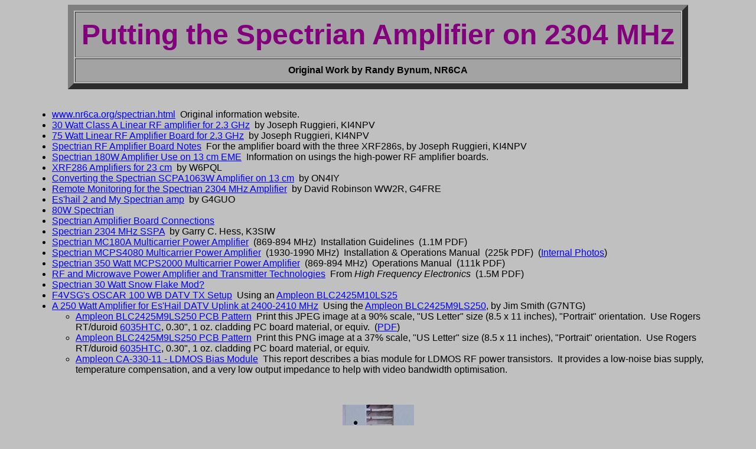

--- FILE ---
content_type: text/html
request_url: http://www.gbppr.net/spectrian/index.html
body_size: 6526
content:
<!DOCTYPE html PUBLIC "-//W3C//DTD HTML 3.2//EN">
<html>
<head>
<title>Putting the Spectrian Amplifier on 2304 MHz</title>
<meta http-equiv="Content-Type" content="text/html; charset=iso-8859-1">
<link rel="shortcut icon" href="../favicon.ico">
</head>
<body bgcolor="#C0C0C0" text="#000000" link="blue">

<font face="Helvetica">

<center>
<table border="10" cellpadding="10">
<tr>
<td align="center" bgcolor="#A3A3A3"><font size="12" face="Helvetica" color="#82007C"><b>Putting the Spectrian Amplifier on 2304 MHz</b></font></td>
</tr>

<tr>
<td align="center" bgcolor="#A3A3A3">&nbsp;&nbsp;&nbsp;&nbsp;<b>Original Work by Randy Bynum, NR6CA</b>&nbsp;&nbsp;&nbsp;&nbsp;</td>
</tr>
</table>
</center>

<br>

<blockquote>
<ul>
<li><a href="http://www.nr6ca.org/spectrian.html">www.nr6ca.org/spectrian.html</a>&nbsp;&nbsp;Original information website.</li>
<li><a href="ki4npv-1.html">30 Watt Class A Linear RF amplifier for 2.3 GHz</a>&nbsp;&nbsp;by Joseph Ruggieri, KI4NPV</li>
<li><a href="ki4npv-2.html">75 Watt Linear RF Amplifier Board for 2.3 GHz</a>&nbsp;&nbsp;by Joseph Ruggieri, KI4NPV</li>
<li><a href="Spectrian_amp_setup.pdf">Spectrian RF Amplifier Board Notes</a>&nbsp;&nbsp;For the amplifier board with the three XRF286s, by Joseph Ruggieri, KI4NPV</li>
<li><a href="notes.txt">Spectrian 180W Amplifier Use on 13 cm EME</a>&nbsp;&nbsp;Information on usings the high-power RF amplifier boards.</li>
<li><a href="http://www.w6pql.com/xrf-286_amplifiers_for_23cm.htm">XRF286 Amplifiers for 23 cm</a>&nbsp;&nbsp;by W6PQL</li>
<li><a href="https://www.qsl.net/on4iy/spectrian.html">Converting the Spectrian SCPA1063W Amplifier on 13 cm</a>&nbsp;&nbsp;by ON4IY</li>
<li><a href="http://g4fre.com/Spectrian.htm">Remote Monitoring for the Spectrian 2304 MHz Amplifier</a>&nbsp;&nbsp;by David Robinson WW2R, G4FRE</li>
<li><a href="http://g4guo.blogspot.com/2018/11/eshail-2-and-my-spectrian-amp.html">Es'hail 2 and My Spectrian amp</a>&nbsp;&nbsp;by G4GUO</li>
<li><a href="http://www.pa3exv.nl/80w_spectrian.htm">80W Spectrian</a></li>
<li><a href="https://forum.amsat-dl.org/index.php?thread/2853-spectrian-amplifier-board-connections/">Spectrian Amplifier Board Connections</a></li>
<li><a href="K3SIW.pdf">Spectrian 2304 MHz SSPA</a>&nbsp;&nbsp;by Garry C. Hess, K3SIW</li>
<li><a href="Spectrian_MC180A.pdf">Spectrian MC180A Multicarrier Power Amplifier</a>&nbsp;&nbsp;(869-894 MHz)&nbsp;&nbsp;Installation Guidelines&nbsp;&nbsp;(1.1M PDF)</li>
<li><a href="Spectrian_MCPS4080.pdf">Spectrian MCPS4080 Multicarrier Power Amplifier</a>&nbsp;&nbsp;(1930-1990 MHz)&nbsp;&nbsp;Installation &amp; Operations Manual&nbsp;&nbsp;(225k PDF)&nbsp;&nbsp;(<a href="Spectrian_MCPS4080-Photos.pdf">Internal Photos</a>)</li>
<li><a href="MCPS2000.pdf">Spectrian 350 Watt MCPS2000 Multicarrier Power Amplifier</a>&nbsp;&nbsp;(869-894 MHz)&nbsp;&nbsp;Operations Manual&nbsp;&nbsp;(111k PDF)</li>
<li><a href="RF-MicrowavePowerAmp-XMTRs.pdf">RF and Microwave Power Amplifier and Transmitter Technologies</a>&nbsp;&nbsp;From <i>High Frequency Electronics</i>&nbsp;&nbsp;(1.5M PDF)</li>
<li><a href="https://forum.batc.org.uk/viewtopic.php?f=101&t=6029">Spectrian 30 Watt Snow Flake Mod?</a></li>
<li><a href="https://www.f4vsg.com/?page_id=110">F4VSG's OSCAR 100 WB DATV TX Setup</a>&nbsp;&nbsp;Using an <a href="https://www.ampleon.com/products/matched-ism-cooking-defrosting/2450-mhz/BLC2425M10LS250.html">Ampleon BLC2425M10LS25</a></li>
<li><a href="G7NTG_250_Watt_amplifier_for_EsHail.pdf">A 250 Watt Amplifier for Es'Hail DATV Uplink at 2400-2410 MHz</a>&nbsp;&nbsp;Using the <a href="BLC2425M9LS250.pdf">Ampleon BLC2425M9LS250</a>, by Jim Smith (G7NTG)</li>
<ul>
<li><a href="BLC2425M9LS250-PCB.jpg">Ampleon BLC2425M9LS250 PCB Pattern</a>&nbsp;&nbsp;Print this JPEG image at a 90% scale, "US Letter" size (8.5 x 11 inches), "Portrait" orientation.&nbsp;&nbsp;Use Rogers RT/duroid <a href="6035HTC.pdf">6035HTC</a>, 0.30", 1 oz. cladding PC board material, or equiv.&nbsp;&nbsp;(<a href="BLC2425M9LS250-PCB.pdf">PDF</a>)</li>
<li><a href="BLC2425M9LS250-PCB.png">Ampleon BLC2425M9LS250 PCB Pattern</a>&nbsp;&nbsp;Print this PNG image at a 37% scale, "US Letter" size (8.5 x 11 inches), "Portrait" orientation.&nbsp;&nbsp;Use Rogers RT/duroid <a href="6035HTC.pdf">6035HTC</a>, 0.30", 1 oz. cladding PC board material, or equiv.</li>
<li><a href="R_10032.pdf">Ampleon CA-330-11 -  LDMOS Bias Module</a>&nbsp;&nbsp;This report describes a bias module for LDMOS RF power transistors.&nbsp;&nbsp;It provides a low-noise bias supply, temperature compensation, and a very low output impedance to help with video bandwidth optimisation.</li>
</ul>
</ul>
</blockquote>

<br>

<center>
<p><img src="spectrian-amp.JPG"><br><b>Spectrian Model SCPA1063W</b></p>
</center>

<blockquote>
<p>A large number of these and similar amplifiers have shown up on the surplus market.&nbsp;&nbsp;This and other types of amplifiers are showing up primarily due to phasing out of older cellular, PCS, WiFi and similar equipment, replacing it them newer technologies.&nbsp;&nbsp;A real bonus for hams and good for the economy.&nbsp;&nbsp;I was fortunate to get my hands on four of them, keeping one for myself and passing the other three on to others.&nbsp;&nbsp;This amplifier is designed for operation in the, now get this, 2.30-2.36 GHz band!&nbsp;&nbsp;Exactly where we need it to be.&nbsp;&nbsp;Spectrian got about $8000 for a single amplifier.&nbsp;&nbsp;If you find one you may be able to pick it up for pennies on the dollar.</p>

<p><b>But first a caution:</b>&nbsp;&nbsp;Many of these amplifiers have problems with failed or soon to fail driver boards.&nbsp;&nbsp;There are several different driver boards that I am aware of.&nbsp;&nbsp;Looking at the rear of the main amplifier you will also find a Configuration Control Letter (ACCL) next to the power connector.&nbsp;&nbsp;The only good ACCL sequences are <tt>AGAQAM</tt> and <tt>AGAQAK</tt>.&nbsp;&nbsp;All other ACCL codes will likely have a bad driver board.&nbsp;&nbsp;Now a bad driver board could mean it is already bad or that it will suffer a premature failure after an hour or so of operation.&nbsp;&nbsp;Anyone care to guess why these particular amplifiers are showing up on the surplus market?&nbsp;&nbsp;There have also been various problems with the high power boards but these problems are much less common.</p>

<p>Now I can't help you with repairing your driver boards, but there is help available for a nominal charge, and I do mean nominal.&nbsp;&nbsp;If you have a known bad board, or suspect you may have a problem with a later version, contact Joe Ruggieri, KI4NPV at <i>juggieri3 (at)cfl.rr.com</i> and ask him about his repair service for these boards.&nbsp;&nbsp;The link is not directly clickable to help protect Joe's E-mail address from being harvested by spammers.&nbsp;&nbsp;Just use the @ symbol in place of the (at) I entered.&nbsp;&nbsp;Joe has worked out some sort of testing procedure to figure out exactly what is wrong and then repair the board.&nbsp;&nbsp;His nominal charge is well worth the cost; if you can use the driver board.&nbsp;&nbsp;I have absolutely no financial interest at all in what Joe does but I can assure you he is very trustworthy.&nbsp;&nbsp;If your high power boards don't seem to work I suspect Joe can help you with those as well.</p>
</blockquote>

<br>

<p><b><u>Details of Using These Amps on 2304 MHz</u></b></p>

<blockquote>
<p>They are very easy to put on 2304 MHz since the amplifier as is already covers the exact frequency of interest.&nbsp;&nbsp;They would most likely also work higher in frequency for satellite operation, but at reduced gain.&nbsp;&nbsp;Even a 2% bandwidth would take it close to 2400 MHz and with the microstrip networks in the amplifier, it should be fairly broadband.</p>

<p>They come with a nice DC-DC converter that is built into one side of the box.&nbsp;&nbsp;The DC-DC converter uses a nominal -48 VDC input (-36 to -72 VDC acceptable), which is typical of telephone and similar electronic equipment.&nbsp;&nbsp;This is not bad news though since they can be rewired, in minutes for a +48 VDC input.&nbsp;&nbsp;Just reverse two wires inside to ground the negative terminal and float the positive terminal.&nbsp;&nbsp;Even easier yet, remove the DC-DC converter board completely and power the amplifier directly with 26-28 VDC.&nbsp;&nbsp;Now you have gotten rid of a lot of complexity and quite a bit of weight.&nbsp;&nbsp;No savings in space though.&nbsp;&nbsp;But, there would be plenty of room to build a 5 watt (+37 dBm) transverter and install it inside the box, along with T/R relays.&nbsp;&nbsp;The RF output connector is a type-N, my favorite high power connector.</p>

<p>There are two driver boards and a set of combined output boards inside.&nbsp;&nbsp;The first two drivers (more on these later) can be simply removed, leaving only the final three output stages plus their input and output combiners.&nbsp;&nbsp;This requires some very minor RF cable switching to use the existing input connector.&nbsp;&nbsp;You can use the semi-rigid cable supplied or make your own.&nbsp;&nbsp;Each output board has an <a href="xrf286rev3.pdf">XRF286</a> (also known as an MRF286 once it got into volume production) device driving a pair of the same.&nbsp;&nbsp;The <a href="xrf286rev3.pdf">XRF286</a> is rated at 60 watts PEP at +26 VDC with a power gain of 9.5 dB.&nbsp;&nbsp;See below for a link to a PDF data sheet for the device.&nbsp;&nbsp;With six of them combined in the final output, this amplifier is capable of well over 300 watts (+55 dBm) output for hours at a time.&nbsp;&nbsp;Spectrian rates the amplifier at 63 watts or just over 10 watts per device.&nbsp;&nbsp;Talk about overkill!&nbsp;&nbsp;Bill, AA2UK is driving his with 5 watts (+37 dBm) and getting 200 watts (+53 dBm) output.&nbsp;&nbsp;That is a lot of power for 2304 MHz.</p>

<p>Since these amplifiers are designed for operation in our band of interest, they are truly no tune amplifiers.&nbsp;&nbsp;I converted mine from the way I got it, right out of the Spectrian equipment rack, to a ready to go 2304 MHz ham linear in about an hour.</p>

<p>Spectrian also supplies a built in power monitor port.&nbsp;&nbsp;This is a small PC board strip line power pick off at the output connector.&nbsp;&nbsp;Bill and I both left this in place though it could easily be removed.&nbsp;&nbsp;It makes a nice sampling port for power measurement or looking at your signal with a spectrum analyzer.&nbsp;&nbsp;I have not determined what level of coupling the pick off is but a guess would be -30 dB.&nbsp;&nbsp;If you are not monitoring this sampling port, I suggest placing a 50 ohm load on the SMA connector used for the port, just to make sure nothing strange happens while you are on the air.</p>

<p>Now let's talk about the actual modification.&nbsp;&nbsp;I'll describe exactly what I did and you can go from there:</p>

<ol>
<li>Remove both top and bottom covers.</li>
<li>Remove the DC-DC converter board.</li>
<li>Remove the power distribution board connected to the DC-DC board.</li>
<li>Bring a heavy gauge (#12 is fine) wire out the rear for your 26-28 VDC input.</li>
<li>Bring out a ground lead for the supply as well.</li>
<li>Remove the two drivers boards.</li>
<li>Connect the female SMA connector feeding the final amplifier board to the SMA "RF Input" connector.</li>
<li>Locate the multi-pin computer type connector that feeds into the RF deck.</li>
<li>Starting from the blue stripe cut leads 7, 12 and 17 as long as possible (leave long wire on plug end to amp).</li>
<li>Twist these three wires together and run to the rear panel for later connection.</li>
<li>Mount four 3" (approximately) fans for cooling (I have a few for sale if you need some) to the 26 VDC buss and include a 5 amp fuse.</li>
<li>Reinstall both covers.</li>
<li>Connect a 26-28 VDC supply to the heavy wires.</li>
<li>Connect a 12 VDC voltage (on transmit only) to the wires from pins 7, 12 &amp; 17 (to bias devices on).</li>
<li>Connect a 5-7 watt drive to the input SMA connector.</li>
<li>Enjoy the high power you now have on 2304 MHz.</li>
<li>Any comments, photos or results would be welcome.&nbsp;&nbsp;Send to: nr6ca at nr6ca dot org.</li>
</ol>

<p><font color="green">It's that easy.</font></p>

<p>Now more about the two boards you removed.&nbsp;&nbsp;The lowest power board is most likely of no use.&nbsp;&nbsp;This board has some digital controls to handle channel switching and who knows what else.&nbsp;&nbsp;Possibly you can scrounge some useful parts from it.&nbsp;&nbsp;The pre-driver board might well be useful for an LO amplifier for a 2304 MHz transverter.&nbsp;&nbsp;It should work at 2160 MHz (2304-144) just fine.&nbsp;&nbsp;You will have to experiment with this board since I have not used mine.&nbsp;&nbsp;It is simply sitting in the "maybe I'll use this someday" box.</p>

<p>Click <a href="xrf286rev3.pdf">HERE</a> to download the Motorola XRF286 PDF datasheet.</p>
</blockquote>

<br>

<blockquote>
<p><b><u>Amplifier Pictures</u></b></p>

<p><img src="spectrian-dc.JPG">&nbsp;&nbsp;<img src="spectrian-sample.JPG"></p>

<p>The above photo shows how I wired the DC connections.&nbsp;&nbsp;Notice that I ran the +26 VDC through the existing circuit breaker to take advantage of its protection for the amplifier.&nbsp;&nbsp;The N connector on the bottom left connects to the RF board using UT-141 coaxial cable.&nbsp;&nbsp;The photo below shows the other end of the UT-141 coaxial cable connected to the RF sampling board.&nbsp;&nbsp;Notice the UT-085 coaxial cable from the sampling board.&nbsp;&nbsp;It goes to the front panel SMA connector which has a 50 ohm load attached to it.&nbsp;&nbsp;This is the port you can use to, for example, check the RF output on a spectrum analyzer.&nbsp;&nbsp;By determining its coupling, it could also be used to measure output power.&nbsp;&nbsp;A guess would be -30 dB coupling, but that is only a guess.&nbsp;&nbsp;I have not yet measured it.&nbsp;&nbsp;The resistors used in the DC-DC circuit are still in place though not connected.&nbsp;&nbsp;I didn't have the correct tool to remove them, so they got abandoned in place.</p>

<p><img src="spectrian-dcboard.JPG"></p>

<p>This next picture, above, is a close-up of the original but modified DC distribution board.&nbsp;&nbsp;Notice the two HEAVY black wires that are grounded.&nbsp;&nbsp;These are original wires pulled off the DC-DC converter board.&nbsp;&nbsp;The blue wires going to the other side are the +26 VDC wires.&nbsp;&nbsp;I used two in parallel making sure they were the same length.&nbsp;&nbsp;The yellow wire is the +12 VDC bias voltage that is turned on during transmit.&nbsp;&nbsp;Also notice the 3 leads pulled out of the control bundle in the top right that go to a trace on the PC board that can be seen under the PC board heading to the yellow wire terminal.&nbsp;&nbsp;Again, that is switched on to transmit and off to receive.</p>

<p><img src="spectrian-rfboards.JPG"></p>

<p>The photo above shows the 3 RF boards with the combiner at the top.&nbsp;&nbsp;The DC distribution board can be seen at the bottom of the photo.&nbsp;&nbsp;The white Teflon coaxial cable is the RF input cable that goes to an SMA connector at the rear of the amplifier.&nbsp;&nbsp;You can see that I used the aluminum tape to hold all the wires down.&nbsp;&nbsp;This can be found in a Home Depot type store in the section where they have galvanized sheet metal air ducts.&nbsp;&nbsp;It is used to seal the pipe sections together, cover holes, and in this case provide a good tight hold on the cables while offering some level of RF isolation on the DC power leads.</p>

<p><img src="spectrian-rfclose.JPG"></p>

<p>The photo above shows the 3 RF boards, combiner and the RF sampling board.&nbsp;&nbsp;Notice that there is a piece of microwave absorption material over the sampling board.&nbsp;&nbsp;This was put there by Spectrian so I left it in place.&nbsp;&nbsp;I suspect you might see some sort of oscillation if it was removed so I strongly suggest leaving it in place.</p>

<p><img src="spectrian-rf-input.JPG"></p>

<p>Here is a close up of the RF input cable from the rear panel feeding into the power splitter to drive the amplifier.&nbsp;&nbsp;I used the Teflon cable since I had lots of it around with the proper connectors already installed.&nbsp;&nbsp;If memory serves me, this is a SMC push on connector.&nbsp;&nbsp;A cable comes in the amp that might also be useful but it is not long enough to go to the back panel since it only comes from the next board over, which has been removed.</p>

<p><img src="spectrian-rfstages.JPG"></p>

<p>This last photo is a close up of the RF section.&nbsp;&nbsp;One <a href="xrf286rev3.pdf">XRF286</a> driving a pair of the same in each of the 3 boards.&nbsp;&nbsp;Do not touch anything on these boards as no adjustment is needed.</p>
</blockquote>

<br>

<p>Copyright, NR6CA, 2003, 2008 - All Rights Reserved</p>

<br>
<br>

<center>
<hr noshade size="10">
<h3>
<p><i>Knowledge is Power</i></p>
</h3>
<p><a href="../proj.html"><b>GBPPR Projects</b></a></p>
<hr noshade size="10">
</center>
</font>
</body>
</html>
